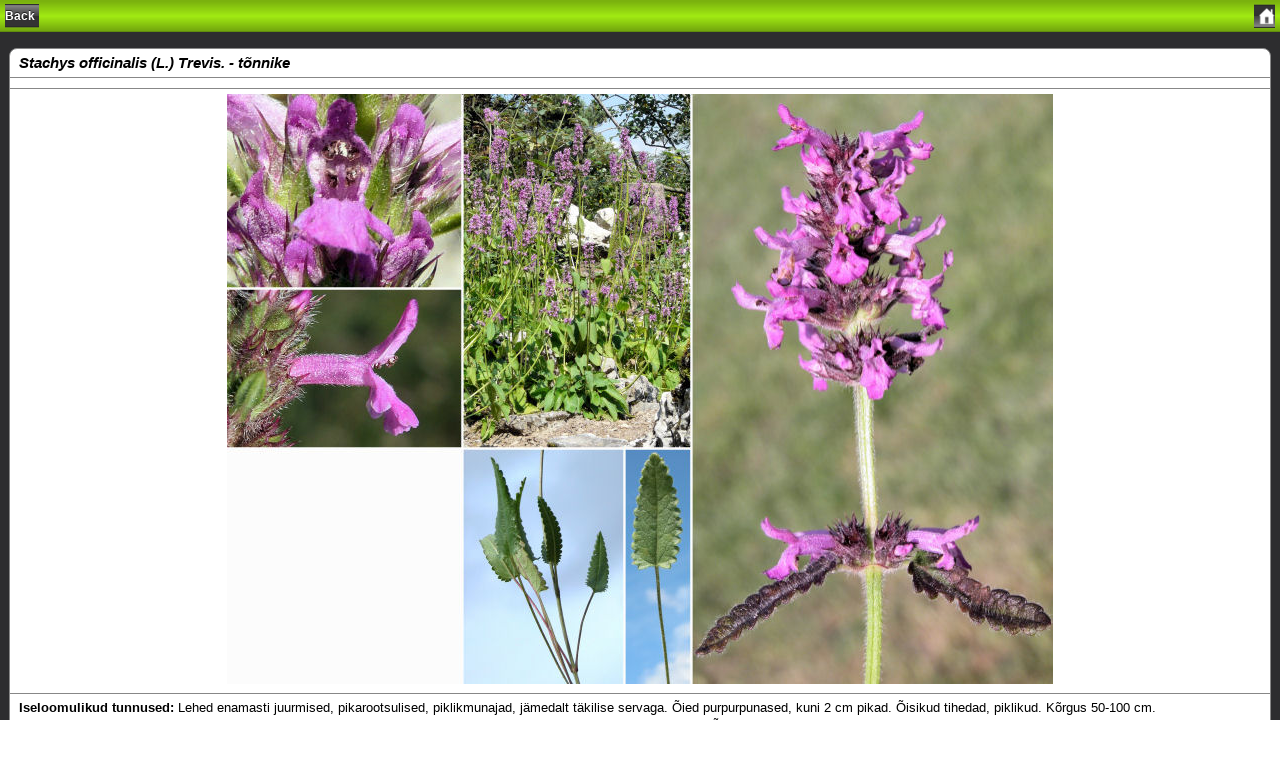

--- FILE ---
content_type: text/html; charset=UTF-8
request_url: https://eseis.ut.ee/efloora/Eesti/species/4755.html
body_size: 1838
content:
<!DOCTYPE html PUBLIC "-//W3C//DTD XHTML 1.0 Strict//EN" "http://www.w3.org/TR/xhtml1/DTD/xhtml1-strict.dtd">
		<html xmlns="http://www.w3.org/1999/xhtml">
		<head>
		<meta content="yes" name="apple-mobile-web-app-capable" />
		<meta content="text/html; charset=UTF-8" http-equiv="Content-Type" />
		<meta content="minimum-scale=1.0, width=device-width, maximum-scale=0.6667, user-scalable=no" name="viewport" />
		<link href="../style/style.css" rel="stylesheet" media="screen" type="text/css" />
		<script src="../javascript/functions.js" type="text/javascript"></script>
		<title>Home</title>
		</head><body><div id="topbar">
<div id="leftnav">
<a href="javascript:history.back()">Back</a>
</div>
<div id="rightnav">
<a href="../index.html"><img src="../img/home.png" />
</a>
</div>
</div>
<div id="content">
<ul class="pageitem">
<li class="textbox"><span class="titolospecie">
Stachys officinalis (L.) Trevis. - tõnnike</span>
</li><li class="textbox"><span class="dettaglispecie">
</span>
</li><li class="textbox"><div id="aligntaxonpageimage">
<img src="../images/TSB61094.jpg" />
</div>
</li><li class="textbox"><span class="istruzioni">
<b>Iseloomulikud tunnused:</b> Lehed enamasti juurmised, pikarootsulised, piklikmunajad, jämedalt täkilise servaga. Õied purpurpunased, kuni 2 cm pikad. Õisikud tihedad, piklikud. Kõrgus 50-100 cm.
<br><b>Levik ja ökoloogia:</b> mitmeaastane. Puisniitudel, metsaservadel, võsastikes. Paiguti, sagedam Kesk- ja Lõuna-Eestis. Õitseb juunist septembrini. 

<p align="center"><a href="http://www.ut.ee/ial5/k2n/eFloora_maps/bet_off.jpg" target="mappa">Klõpsa siin</a>, et näha selle liigi Eesti levikukaarti (Eesti taimede levikuatlas, 2005)</p></span>
</li></ul>
</div>

		<div id="footer">
	    	KeyToNature, Copyright &copy; 2010<br />
		</div>
		</body>
		</html>